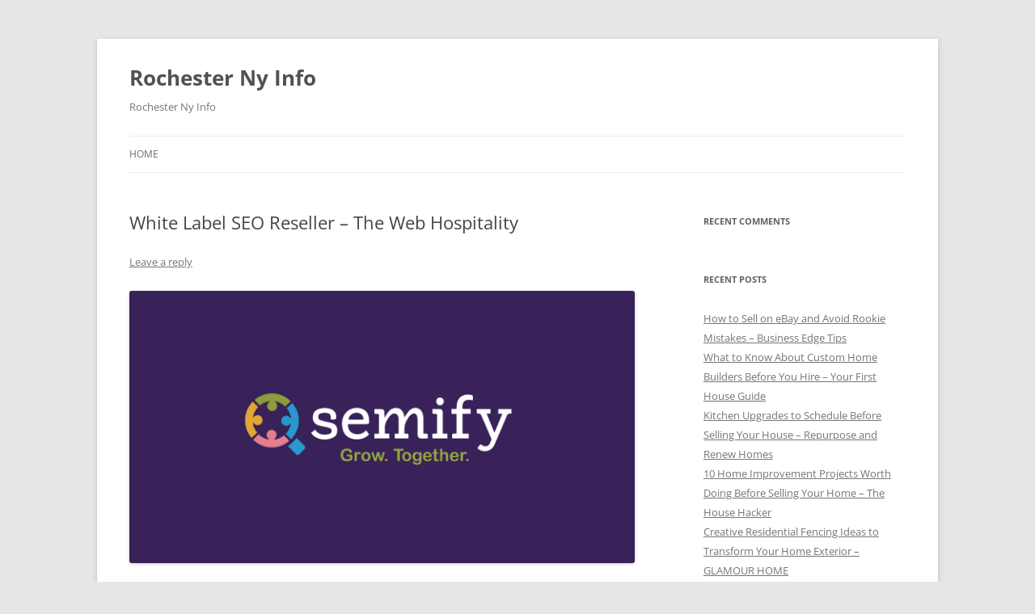

--- FILE ---
content_type: text/html; charset=UTF-8
request_url: https://rochesternyinfo.net/2020/11/white-label-seo-reseller-the-web-hospitality/
body_size: 10410
content:
<!DOCTYPE html>
<html lang="en-US">
<head>
<meta charset="UTF-8" />
<meta name="viewport" content="width=device-width, initial-scale=1.0" />
<title>White Label SEO Reseller - The Web Hospitality - Rochester Ny Info</title>
<link rel="profile" href="https://gmpg.org/xfn/11" />
<link rel="pingback" href="https://rochesternyinfo.net/xmlrpc.php">
<meta name='robots' content='index, follow, max-image-preview:large, max-snippet:-1, max-video-preview:-1' />

	<!-- This site is optimized with the Yoast SEO plugin v26.7 - https://yoast.com/wordpress/plugins/seo/ -->
	<link rel="canonical" href="https://rochesternyinfo.net/2020/11/white-label-seo-reseller-the-web-hospitality/" />
	<meta property="og:locale" content="en_US" />
	<meta property="og:type" content="article" />
	<meta property="og:title" content="White Label SEO Reseller - The Web Hospitality - Rochester Ny Info" />
	<meta property="og:description" content="It&#8217;s the go to source for providing a number of advice, also it is the continual way of leading a consumer to a business enterprise. For this reason, higher Google positions have come to be a top priority of many organizations, and also searchengine optimization approaches might lead a small business to accomplishing them. The [&hellip;]" />
	<meta property="og:url" content="https://rochesternyinfo.net/2020/11/white-label-seo-reseller-the-web-hospitality/" />
	<meta property="og:site_name" content="Rochester Ny Info" />
	<meta property="article:published_time" content="2020-11-30T07:42:44+00:00" />
	<meta property="og:image" content="https://www.thewebhospitality.com/wp-content/uploads/2020/11/How-to-Find-a-White-Label-SEO-Reseller-Semify-Review.png" />
	<meta name="author" content="admin" />
	<meta name="twitter:card" content="summary_large_image" />
	<meta name="twitter:label1" content="Written by" />
	<meta name="twitter:data1" content="admin" />
	<meta name="twitter:label2" content="Est. reading time" />
	<meta name="twitter:data2" content="1 minute" />
	<script type="application/ld+json" class="yoast-schema-graph">{"@context":"https://schema.org","@graph":[{"@type":"Article","@id":"https://rochesternyinfo.net/2020/11/white-label-seo-reseller-the-web-hospitality/#article","isPartOf":{"@id":"https://rochesternyinfo.net/2020/11/white-label-seo-reseller-the-web-hospitality/"},"author":{"name":"admin","@id":"https://rochesternyinfo.net/#/schema/person/1e6fd33dda0e7fa1329059cebf6c5bdf"},"headline":"White Label SEO Reseller &#8211; The Web Hospitality","datePublished":"2020-11-30T07:42:44+00:00","mainEntityOfPage":{"@id":"https://rochesternyinfo.net/2020/11/white-label-seo-reseller-the-web-hospitality/"},"wordCount":181,"commentCount":0,"image":{"@id":"https://rochesternyinfo.net/2020/11/white-label-seo-reseller-the-web-hospitality/#primaryimage"},"thumbnailUrl":"https://www.thewebhospitality.com/wp-content/uploads/2020/11/How-to-Find-a-White-Label-SEO-Reseller-Semify-Review.png","articleSection":["Home"],"inLanguage":"en-US","potentialAction":[{"@type":"CommentAction","name":"Comment","target":["https://rochesternyinfo.net/2020/11/white-label-seo-reseller-the-web-hospitality/#respond"]}]},{"@type":"WebPage","@id":"https://rochesternyinfo.net/2020/11/white-label-seo-reseller-the-web-hospitality/","url":"https://rochesternyinfo.net/2020/11/white-label-seo-reseller-the-web-hospitality/","name":"White Label SEO Reseller - The Web Hospitality - Rochester Ny Info","isPartOf":{"@id":"https://rochesternyinfo.net/#website"},"primaryImageOfPage":{"@id":"https://rochesternyinfo.net/2020/11/white-label-seo-reseller-the-web-hospitality/#primaryimage"},"image":{"@id":"https://rochesternyinfo.net/2020/11/white-label-seo-reseller-the-web-hospitality/#primaryimage"},"thumbnailUrl":"https://www.thewebhospitality.com/wp-content/uploads/2020/11/How-to-Find-a-White-Label-SEO-Reseller-Semify-Review.png","datePublished":"2020-11-30T07:42:44+00:00","author":{"@id":"https://rochesternyinfo.net/#/schema/person/1e6fd33dda0e7fa1329059cebf6c5bdf"},"breadcrumb":{"@id":"https://rochesternyinfo.net/2020/11/white-label-seo-reseller-the-web-hospitality/#breadcrumb"},"inLanguage":"en-US","potentialAction":[{"@type":"ReadAction","target":["https://rochesternyinfo.net/2020/11/white-label-seo-reseller-the-web-hospitality/"]}]},{"@type":"ImageObject","inLanguage":"en-US","@id":"https://rochesternyinfo.net/2020/11/white-label-seo-reseller-the-web-hospitality/#primaryimage","url":"https://www.thewebhospitality.com/wp-content/uploads/2020/11/How-to-Find-a-White-Label-SEO-Reseller-Semify-Review.png","contentUrl":"https://www.thewebhospitality.com/wp-content/uploads/2020/11/How-to-Find-a-White-Label-SEO-Reseller-Semify-Review.png"},{"@type":"BreadcrumbList","@id":"https://rochesternyinfo.net/2020/11/white-label-seo-reseller-the-web-hospitality/#breadcrumb","itemListElement":[{"@type":"ListItem","position":1,"name":"Home","item":"https://rochesternyinfo.net/"},{"@type":"ListItem","position":2,"name":"White Label SEO Reseller &#8211; The Web Hospitality"}]},{"@type":"WebSite","@id":"https://rochesternyinfo.net/#website","url":"https://rochesternyinfo.net/","name":"Rochester Ny Info","description":"Rochester Ny Info","potentialAction":[{"@type":"SearchAction","target":{"@type":"EntryPoint","urlTemplate":"https://rochesternyinfo.net/?s={search_term_string}"},"query-input":{"@type":"PropertyValueSpecification","valueRequired":true,"valueName":"search_term_string"}}],"inLanguage":"en-US"},{"@type":"Person","@id":"https://rochesternyinfo.net/#/schema/person/1e6fd33dda0e7fa1329059cebf6c5bdf","name":"admin","image":{"@type":"ImageObject","inLanguage":"en-US","@id":"https://rochesternyinfo.net/#/schema/person/image/","url":"https://secure.gravatar.com/avatar/9baecf92bae6639a4e61738fb5c8b53b063b214f232b91bd950a7b295f0cd154?s=96&d=mm&r=g","contentUrl":"https://secure.gravatar.com/avatar/9baecf92bae6639a4e61738fb5c8b53b063b214f232b91bd950a7b295f0cd154?s=96&d=mm&r=g","caption":"admin"},"url":"https://rochesternyinfo.net/author/admin/"}]}</script>
	<!-- / Yoast SEO plugin. -->


<link rel="alternate" type="application/rss+xml" title="Rochester Ny Info &raquo; Feed" href="https://rochesternyinfo.net/feed/" />
<link rel="alternate" type="application/rss+xml" title="Rochester Ny Info &raquo; Comments Feed" href="https://rochesternyinfo.net/comments/feed/" />
<link rel="alternate" type="application/rss+xml" title="Rochester Ny Info &raquo; White Label SEO Reseller &#8211; The Web Hospitality Comments Feed" href="https://rochesternyinfo.net/2020/11/white-label-seo-reseller-the-web-hospitality/feed/" />
<link rel="alternate" title="oEmbed (JSON)" type="application/json+oembed" href="https://rochesternyinfo.net/wp-json/oembed/1.0/embed?url=https%3A%2F%2Frochesternyinfo.net%2F2020%2F11%2Fwhite-label-seo-reseller-the-web-hospitality%2F" />
<link rel="alternate" title="oEmbed (XML)" type="text/xml+oembed" href="https://rochesternyinfo.net/wp-json/oembed/1.0/embed?url=https%3A%2F%2Frochesternyinfo.net%2F2020%2F11%2Fwhite-label-seo-reseller-the-web-hospitality%2F&#038;format=xml" />
<style id='wp-img-auto-sizes-contain-inline-css' type='text/css'>
img:is([sizes=auto i],[sizes^="auto," i]){contain-intrinsic-size:3000px 1500px}
/*# sourceURL=wp-img-auto-sizes-contain-inline-css */
</style>
<style id='wp-emoji-styles-inline-css' type='text/css'>

	img.wp-smiley, img.emoji {
		display: inline !important;
		border: none !important;
		box-shadow: none !important;
		height: 1em !important;
		width: 1em !important;
		margin: 0 0.07em !important;
		vertical-align: -0.1em !important;
		background: none !important;
		padding: 0 !important;
	}
/*# sourceURL=wp-emoji-styles-inline-css */
</style>
<style id='wp-block-library-inline-css' type='text/css'>
:root{--wp-block-synced-color:#7a00df;--wp-block-synced-color--rgb:122,0,223;--wp-bound-block-color:var(--wp-block-synced-color);--wp-editor-canvas-background:#ddd;--wp-admin-theme-color:#007cba;--wp-admin-theme-color--rgb:0,124,186;--wp-admin-theme-color-darker-10:#006ba1;--wp-admin-theme-color-darker-10--rgb:0,107,160.5;--wp-admin-theme-color-darker-20:#005a87;--wp-admin-theme-color-darker-20--rgb:0,90,135;--wp-admin-border-width-focus:2px}@media (min-resolution:192dpi){:root{--wp-admin-border-width-focus:1.5px}}.wp-element-button{cursor:pointer}:root .has-very-light-gray-background-color{background-color:#eee}:root .has-very-dark-gray-background-color{background-color:#313131}:root .has-very-light-gray-color{color:#eee}:root .has-very-dark-gray-color{color:#313131}:root .has-vivid-green-cyan-to-vivid-cyan-blue-gradient-background{background:linear-gradient(135deg,#00d084,#0693e3)}:root .has-purple-crush-gradient-background{background:linear-gradient(135deg,#34e2e4,#4721fb 50%,#ab1dfe)}:root .has-hazy-dawn-gradient-background{background:linear-gradient(135deg,#faaca8,#dad0ec)}:root .has-subdued-olive-gradient-background{background:linear-gradient(135deg,#fafae1,#67a671)}:root .has-atomic-cream-gradient-background{background:linear-gradient(135deg,#fdd79a,#004a59)}:root .has-nightshade-gradient-background{background:linear-gradient(135deg,#330968,#31cdcf)}:root .has-midnight-gradient-background{background:linear-gradient(135deg,#020381,#2874fc)}:root{--wp--preset--font-size--normal:16px;--wp--preset--font-size--huge:42px}.has-regular-font-size{font-size:1em}.has-larger-font-size{font-size:2.625em}.has-normal-font-size{font-size:var(--wp--preset--font-size--normal)}.has-huge-font-size{font-size:var(--wp--preset--font-size--huge)}.has-text-align-center{text-align:center}.has-text-align-left{text-align:left}.has-text-align-right{text-align:right}.has-fit-text{white-space:nowrap!important}#end-resizable-editor-section{display:none}.aligncenter{clear:both}.items-justified-left{justify-content:flex-start}.items-justified-center{justify-content:center}.items-justified-right{justify-content:flex-end}.items-justified-space-between{justify-content:space-between}.screen-reader-text{border:0;clip-path:inset(50%);height:1px;margin:-1px;overflow:hidden;padding:0;position:absolute;width:1px;word-wrap:normal!important}.screen-reader-text:focus{background-color:#ddd;clip-path:none;color:#444;display:block;font-size:1em;height:auto;left:5px;line-height:normal;padding:15px 23px 14px;text-decoration:none;top:5px;width:auto;z-index:100000}html :where(.has-border-color){border-style:solid}html :where([style*=border-top-color]){border-top-style:solid}html :where([style*=border-right-color]){border-right-style:solid}html :where([style*=border-bottom-color]){border-bottom-style:solid}html :where([style*=border-left-color]){border-left-style:solid}html :where([style*=border-width]){border-style:solid}html :where([style*=border-top-width]){border-top-style:solid}html :where([style*=border-right-width]){border-right-style:solid}html :where([style*=border-bottom-width]){border-bottom-style:solid}html :where([style*=border-left-width]){border-left-style:solid}html :where(img[class*=wp-image-]){height:auto;max-width:100%}:where(figure){margin:0 0 1em}html :where(.is-position-sticky){--wp-admin--admin-bar--position-offset:var(--wp-admin--admin-bar--height,0px)}@media screen and (max-width:600px){html :where(.is-position-sticky){--wp-admin--admin-bar--position-offset:0px}}

/*# sourceURL=wp-block-library-inline-css */
</style><style id='global-styles-inline-css' type='text/css'>
:root{--wp--preset--aspect-ratio--square: 1;--wp--preset--aspect-ratio--4-3: 4/3;--wp--preset--aspect-ratio--3-4: 3/4;--wp--preset--aspect-ratio--3-2: 3/2;--wp--preset--aspect-ratio--2-3: 2/3;--wp--preset--aspect-ratio--16-9: 16/9;--wp--preset--aspect-ratio--9-16: 9/16;--wp--preset--color--black: #000000;--wp--preset--color--cyan-bluish-gray: #abb8c3;--wp--preset--color--white: #fff;--wp--preset--color--pale-pink: #f78da7;--wp--preset--color--vivid-red: #cf2e2e;--wp--preset--color--luminous-vivid-orange: #ff6900;--wp--preset--color--luminous-vivid-amber: #fcb900;--wp--preset--color--light-green-cyan: #7bdcb5;--wp--preset--color--vivid-green-cyan: #00d084;--wp--preset--color--pale-cyan-blue: #8ed1fc;--wp--preset--color--vivid-cyan-blue: #0693e3;--wp--preset--color--vivid-purple: #9b51e0;--wp--preset--color--blue: #21759b;--wp--preset--color--dark-gray: #444;--wp--preset--color--medium-gray: #9f9f9f;--wp--preset--color--light-gray: #e6e6e6;--wp--preset--gradient--vivid-cyan-blue-to-vivid-purple: linear-gradient(135deg,rgb(6,147,227) 0%,rgb(155,81,224) 100%);--wp--preset--gradient--light-green-cyan-to-vivid-green-cyan: linear-gradient(135deg,rgb(122,220,180) 0%,rgb(0,208,130) 100%);--wp--preset--gradient--luminous-vivid-amber-to-luminous-vivid-orange: linear-gradient(135deg,rgb(252,185,0) 0%,rgb(255,105,0) 100%);--wp--preset--gradient--luminous-vivid-orange-to-vivid-red: linear-gradient(135deg,rgb(255,105,0) 0%,rgb(207,46,46) 100%);--wp--preset--gradient--very-light-gray-to-cyan-bluish-gray: linear-gradient(135deg,rgb(238,238,238) 0%,rgb(169,184,195) 100%);--wp--preset--gradient--cool-to-warm-spectrum: linear-gradient(135deg,rgb(74,234,220) 0%,rgb(151,120,209) 20%,rgb(207,42,186) 40%,rgb(238,44,130) 60%,rgb(251,105,98) 80%,rgb(254,248,76) 100%);--wp--preset--gradient--blush-light-purple: linear-gradient(135deg,rgb(255,206,236) 0%,rgb(152,150,240) 100%);--wp--preset--gradient--blush-bordeaux: linear-gradient(135deg,rgb(254,205,165) 0%,rgb(254,45,45) 50%,rgb(107,0,62) 100%);--wp--preset--gradient--luminous-dusk: linear-gradient(135deg,rgb(255,203,112) 0%,rgb(199,81,192) 50%,rgb(65,88,208) 100%);--wp--preset--gradient--pale-ocean: linear-gradient(135deg,rgb(255,245,203) 0%,rgb(182,227,212) 50%,rgb(51,167,181) 100%);--wp--preset--gradient--electric-grass: linear-gradient(135deg,rgb(202,248,128) 0%,rgb(113,206,126) 100%);--wp--preset--gradient--midnight: linear-gradient(135deg,rgb(2,3,129) 0%,rgb(40,116,252) 100%);--wp--preset--font-size--small: 13px;--wp--preset--font-size--medium: 20px;--wp--preset--font-size--large: 36px;--wp--preset--font-size--x-large: 42px;--wp--preset--spacing--20: 0.44rem;--wp--preset--spacing--30: 0.67rem;--wp--preset--spacing--40: 1rem;--wp--preset--spacing--50: 1.5rem;--wp--preset--spacing--60: 2.25rem;--wp--preset--spacing--70: 3.38rem;--wp--preset--spacing--80: 5.06rem;--wp--preset--shadow--natural: 6px 6px 9px rgba(0, 0, 0, 0.2);--wp--preset--shadow--deep: 12px 12px 50px rgba(0, 0, 0, 0.4);--wp--preset--shadow--sharp: 6px 6px 0px rgba(0, 0, 0, 0.2);--wp--preset--shadow--outlined: 6px 6px 0px -3px rgb(255, 255, 255), 6px 6px rgb(0, 0, 0);--wp--preset--shadow--crisp: 6px 6px 0px rgb(0, 0, 0);}:where(.is-layout-flex){gap: 0.5em;}:where(.is-layout-grid){gap: 0.5em;}body .is-layout-flex{display: flex;}.is-layout-flex{flex-wrap: wrap;align-items: center;}.is-layout-flex > :is(*, div){margin: 0;}body .is-layout-grid{display: grid;}.is-layout-grid > :is(*, div){margin: 0;}:where(.wp-block-columns.is-layout-flex){gap: 2em;}:where(.wp-block-columns.is-layout-grid){gap: 2em;}:where(.wp-block-post-template.is-layout-flex){gap: 1.25em;}:where(.wp-block-post-template.is-layout-grid){gap: 1.25em;}.has-black-color{color: var(--wp--preset--color--black) !important;}.has-cyan-bluish-gray-color{color: var(--wp--preset--color--cyan-bluish-gray) !important;}.has-white-color{color: var(--wp--preset--color--white) !important;}.has-pale-pink-color{color: var(--wp--preset--color--pale-pink) !important;}.has-vivid-red-color{color: var(--wp--preset--color--vivid-red) !important;}.has-luminous-vivid-orange-color{color: var(--wp--preset--color--luminous-vivid-orange) !important;}.has-luminous-vivid-amber-color{color: var(--wp--preset--color--luminous-vivid-amber) !important;}.has-light-green-cyan-color{color: var(--wp--preset--color--light-green-cyan) !important;}.has-vivid-green-cyan-color{color: var(--wp--preset--color--vivid-green-cyan) !important;}.has-pale-cyan-blue-color{color: var(--wp--preset--color--pale-cyan-blue) !important;}.has-vivid-cyan-blue-color{color: var(--wp--preset--color--vivid-cyan-blue) !important;}.has-vivid-purple-color{color: var(--wp--preset--color--vivid-purple) !important;}.has-black-background-color{background-color: var(--wp--preset--color--black) !important;}.has-cyan-bluish-gray-background-color{background-color: var(--wp--preset--color--cyan-bluish-gray) !important;}.has-white-background-color{background-color: var(--wp--preset--color--white) !important;}.has-pale-pink-background-color{background-color: var(--wp--preset--color--pale-pink) !important;}.has-vivid-red-background-color{background-color: var(--wp--preset--color--vivid-red) !important;}.has-luminous-vivid-orange-background-color{background-color: var(--wp--preset--color--luminous-vivid-orange) !important;}.has-luminous-vivid-amber-background-color{background-color: var(--wp--preset--color--luminous-vivid-amber) !important;}.has-light-green-cyan-background-color{background-color: var(--wp--preset--color--light-green-cyan) !important;}.has-vivid-green-cyan-background-color{background-color: var(--wp--preset--color--vivid-green-cyan) !important;}.has-pale-cyan-blue-background-color{background-color: var(--wp--preset--color--pale-cyan-blue) !important;}.has-vivid-cyan-blue-background-color{background-color: var(--wp--preset--color--vivid-cyan-blue) !important;}.has-vivid-purple-background-color{background-color: var(--wp--preset--color--vivid-purple) !important;}.has-black-border-color{border-color: var(--wp--preset--color--black) !important;}.has-cyan-bluish-gray-border-color{border-color: var(--wp--preset--color--cyan-bluish-gray) !important;}.has-white-border-color{border-color: var(--wp--preset--color--white) !important;}.has-pale-pink-border-color{border-color: var(--wp--preset--color--pale-pink) !important;}.has-vivid-red-border-color{border-color: var(--wp--preset--color--vivid-red) !important;}.has-luminous-vivid-orange-border-color{border-color: var(--wp--preset--color--luminous-vivid-orange) !important;}.has-luminous-vivid-amber-border-color{border-color: var(--wp--preset--color--luminous-vivid-amber) !important;}.has-light-green-cyan-border-color{border-color: var(--wp--preset--color--light-green-cyan) !important;}.has-vivid-green-cyan-border-color{border-color: var(--wp--preset--color--vivid-green-cyan) !important;}.has-pale-cyan-blue-border-color{border-color: var(--wp--preset--color--pale-cyan-blue) !important;}.has-vivid-cyan-blue-border-color{border-color: var(--wp--preset--color--vivid-cyan-blue) !important;}.has-vivid-purple-border-color{border-color: var(--wp--preset--color--vivid-purple) !important;}.has-vivid-cyan-blue-to-vivid-purple-gradient-background{background: var(--wp--preset--gradient--vivid-cyan-blue-to-vivid-purple) !important;}.has-light-green-cyan-to-vivid-green-cyan-gradient-background{background: var(--wp--preset--gradient--light-green-cyan-to-vivid-green-cyan) !important;}.has-luminous-vivid-amber-to-luminous-vivid-orange-gradient-background{background: var(--wp--preset--gradient--luminous-vivid-amber-to-luminous-vivid-orange) !important;}.has-luminous-vivid-orange-to-vivid-red-gradient-background{background: var(--wp--preset--gradient--luminous-vivid-orange-to-vivid-red) !important;}.has-very-light-gray-to-cyan-bluish-gray-gradient-background{background: var(--wp--preset--gradient--very-light-gray-to-cyan-bluish-gray) !important;}.has-cool-to-warm-spectrum-gradient-background{background: var(--wp--preset--gradient--cool-to-warm-spectrum) !important;}.has-blush-light-purple-gradient-background{background: var(--wp--preset--gradient--blush-light-purple) !important;}.has-blush-bordeaux-gradient-background{background: var(--wp--preset--gradient--blush-bordeaux) !important;}.has-luminous-dusk-gradient-background{background: var(--wp--preset--gradient--luminous-dusk) !important;}.has-pale-ocean-gradient-background{background: var(--wp--preset--gradient--pale-ocean) !important;}.has-electric-grass-gradient-background{background: var(--wp--preset--gradient--electric-grass) !important;}.has-midnight-gradient-background{background: var(--wp--preset--gradient--midnight) !important;}.has-small-font-size{font-size: var(--wp--preset--font-size--small) !important;}.has-medium-font-size{font-size: var(--wp--preset--font-size--medium) !important;}.has-large-font-size{font-size: var(--wp--preset--font-size--large) !important;}.has-x-large-font-size{font-size: var(--wp--preset--font-size--x-large) !important;}
/*# sourceURL=global-styles-inline-css */
</style>

<style id='classic-theme-styles-inline-css' type='text/css'>
/*! This file is auto-generated */
.wp-block-button__link{color:#fff;background-color:#32373c;border-radius:9999px;box-shadow:none;text-decoration:none;padding:calc(.667em + 2px) calc(1.333em + 2px);font-size:1.125em}.wp-block-file__button{background:#32373c;color:#fff;text-decoration:none}
/*# sourceURL=/wp-includes/css/classic-themes.min.css */
</style>
<link rel='stylesheet' id='twentytwelve-fonts-css' href='https://rochesternyinfo.net/wp-content/themes/twentytwelve/fonts/font-open-sans.css?ver=20230328' type='text/css' media='all' />
<link rel='stylesheet' id='twentytwelve-style-css' href='https://rochesternyinfo.net/wp-content/themes/twentytwelve/style.css?ver=20251202' type='text/css' media='all' />
<link rel='stylesheet' id='twentytwelve-block-style-css' href='https://rochesternyinfo.net/wp-content/themes/twentytwelve/css/blocks.css?ver=20251031' type='text/css' media='all' />
<script type="text/javascript" src="https://rochesternyinfo.net/wp-includes/js/jquery/jquery.min.js?ver=3.7.1" id="jquery-core-js"></script>
<script type="text/javascript" src="https://rochesternyinfo.net/wp-includes/js/jquery/jquery-migrate.min.js?ver=3.4.1" id="jquery-migrate-js"></script>
<script type="text/javascript" src="https://rochesternyinfo.net/wp-content/themes/twentytwelve/js/navigation.js?ver=20250303" id="twentytwelve-navigation-js" defer="defer" data-wp-strategy="defer"></script>
<link rel="https://api.w.org/" href="https://rochesternyinfo.net/wp-json/" /><link rel="alternate" title="JSON" type="application/json" href="https://rochesternyinfo.net/wp-json/wp/v2/posts/118" /><link rel="EditURI" type="application/rsd+xml" title="RSD" href="https://rochesternyinfo.net/xmlrpc.php?rsd" />
<meta name="generator" content="WordPress 6.9" />
<link rel='shortlink' href='https://rochesternyinfo.net/?p=118' />
<style type="text/css">.recentcomments a{display:inline !important;padding:0 !important;margin:0 !important;}</style></head>

<body class="wp-singular post-template-default single single-post postid-118 single-format-standard wp-embed-responsive wp-theme-twentytwelve custom-font-enabled single-author">
<div id="page" class="hfeed site">
	<a class="screen-reader-text skip-link" href="#content">Skip to content</a>
	<header id="masthead" class="site-header">
		<hgroup>
							<h1 class="site-title"><a href="https://rochesternyinfo.net/" rel="home" >Rochester Ny Info</a></h1>
								<h2 class="site-description">Rochester Ny Info</h2>
					</hgroup>

		<nav id="site-navigation" class="main-navigation">
			<button class="menu-toggle">Menu</button>
			<div class="nav-menu"><ul>
<li ><a href="https://rochesternyinfo.net/">Home</a></li></ul></div>
		</nav><!-- #site-navigation -->

			</header><!-- #masthead -->

	<div id="main" class="wrapper">

	<div id="primary" class="site-content">
		<div id="content" role="main">

			
				
	<article id="post-118" class="post-118 post type-post status-publish format-standard hentry category-home">
				<header class="entry-header">
			
						<h1 class="entry-title">White Label SEO Reseller &#8211; The Web Hospitality</h1>
										<div class="comments-link">
					<a href="https://rochesternyinfo.net/2020/11/white-label-seo-reseller-the-web-hospitality/#respond"><span class="leave-reply">Leave a reply</span></a>				</div><!-- .comments-link -->
					</header><!-- .entry-header -->

				<div class="entry-content">
			<p><a href='https://www.thewebhospitality.com/how-to-find-a-white-label-seo-reseller/'><img src='https://www.thewebhospitality.com/wp-content/uploads/2020/11/How-to-Find-a-White-Label-SEO-Reseller-Semify-Review.png' ></a> </p>
<p> It&#8217;s the go to source for providing a number of advice, also it is the continual way of leading a consumer to a business enterprise. For this <a href='https://www.thewebhospitality.com/how-to-find-a-white-label-seo-reseller/'>reason, higher Google</a> positions have come to be a top priority of many organizations, and also searchengine optimization approaches might lead a small business to accomplishing them. </p>
<p>The marketing  <a href='https://www.google.co.ma/url?q=https%3A%2F%2Fthewebhospitality.com%2Fhow-to-find-a-white-label-seo-reseller%2F'>strategy of searchengine </a> optimization, far better known as SEO, is made by Internet marketing organizations as a way to adapt the trends of search engine visitors.  Clients of se&#8217;s show to strongly prefer the organic links that look just on the very first page of search success. By creating habit articles containing keywords, SEO plans might enable a firm internet site enhance its rank and quality high. As stated by 5-7 percent of B2B marketers, SEO gets got the most significant influence on their own lead creation. To boost their search rankings and develop leads that are new, organizations can make use of the search engine marketing plans offered by Internet marketing businesses. 7rzj81ur9o.</p>
					</div><!-- .entry-content -->
		
		<footer class="entry-meta">
			This entry was posted in <a href="https://rochesternyinfo.net/category/home/" rel="category tag">Home</a> on <a href="https://rochesternyinfo.net/2020/11/white-label-seo-reseller-the-web-hospitality/" title="7:42 am" rel="bookmark"><time class="entry-date" datetime="2020-11-30T07:42:44+00:00">November 30, 2020</time></a><span class="by-author"> by <span class="author vcard"><a class="url fn n" href="https://rochesternyinfo.net/author/admin/" title="View all posts by admin" rel="author">admin</a></span></span>.								</footer><!-- .entry-meta -->
	</article><!-- #post -->

				<nav class="nav-single">
					<h3 class="assistive-text">Post navigation</h3>
					<span class="nav-previous"><a href="https://rochesternyinfo.net/2020/11/tasks-you-need-to-do-to-open-a-business-business-training-video/" rel="prev"><span class="meta-nav">&larr;</span> Tasks You Need to Do to Open a Business &#8211; Business Training Video</a></span>
					<span class="nav-next"><a href="https://rochesternyinfo.net/2020/11/the-best-gifts-for-endurance-athletes/" rel="next">The Best Gifts for Endurance Athletes &#8211; <span class="meta-nav">&rarr;</span></a></span>
				</nav><!-- .nav-single -->

				
<div id="comments" class="comments-area">

	
	
		<div id="respond" class="comment-respond">
		<h3 id="reply-title" class="comment-reply-title">Leave a Reply <small><a rel="nofollow" id="cancel-comment-reply-link" href="/2020/11/white-label-seo-reseller-the-web-hospitality/#respond" style="display:none;">Cancel reply</a></small></h3><form action="https://rochesternyinfo.net/wp-comments-post.php" method="post" id="commentform" class="comment-form"><p class="comment-notes"><span id="email-notes">Your email address will not be published.</span> <span class="required-field-message">Required fields are marked <span class="required">*</span></span></p><p class="comment-form-comment"><label for="comment">Comment <span class="required">*</span></label> <textarea id="comment" name="comment" cols="45" rows="8" maxlength="65525" required="required"></textarea></p><p class="comment-form-author"><label for="author">Name <span class="required">*</span></label> <input id="author" name="author" type="text" value="" size="30" maxlength="245" autocomplete="name" required="required" /></p>
<p class="comment-form-email"><label for="email">Email <span class="required">*</span></label> <input id="email" name="email" type="text" value="" size="30" maxlength="100" aria-describedby="email-notes" autocomplete="email" required="required" /></p>
<p class="comment-form-url"><label for="url">Website</label> <input id="url" name="url" type="text" value="" size="30" maxlength="200" autocomplete="url" /></p>
<p class="form-submit"><input name="submit" type="submit" id="submit" class="submit" value="Post Comment" /> <input type='hidden' name='comment_post_ID' value='118' id='comment_post_ID' />
<input type='hidden' name='comment_parent' id='comment_parent' value='0' />
</p></form>	</div><!-- #respond -->
	
</div><!-- #comments .comments-area -->

			
		</div><!-- #content -->
	</div><!-- #primary -->


			<div id="secondary" class="widget-area" role="complementary">
			<aside id="recent-comments-2" class="widget widget_recent_comments"><h3 class="widget-title">Recent Comments</h3><ul id="recentcomments"></ul></aside>
		<aside id="recent-posts-3" class="widget widget_recent_entries">
		<h3 class="widget-title">Recent Posts</h3>
		<ul>
											<li>
					<a href="https://rochesternyinfo.net/2026/01/how-to-sell-on-ebay-and-avoid-rookie-mistakes-business-edge-tips/">How to Sell on eBay and Avoid Rookie Mistakes &#8211; Business Edge Tips</a>
									</li>
											<li>
					<a href="https://rochesternyinfo.net/2026/01/what-to-know-about-custom-home-builders-before-you-hire-your-first-house-guide/">What to Know About Custom Home Builders Before You Hire &#8211; Your First House Guide</a>
									</li>
											<li>
					<a href="https://rochesternyinfo.net/2026/01/kitchen-upgrades-to-schedule-before-selling-your-house-repurpose-and-renew-homes/">Kitchen Upgrades to Schedule Before Selling Your House &#8211; Repurpose and Renew Homes</a>
									</li>
											<li>
					<a href="https://rochesternyinfo.net/2026/01/10-home-improvement-projects-worth-doing-before-selling-your-home-the-house-hacker/">10 Home Improvement Projects Worth Doing Before Selling Your Home &#8211; The House Hacker</a>
									</li>
											<li>
					<a href="https://rochesternyinfo.net/2026/01/creative-residential-fencing-ideas-to-transform-your-home-exterior-glamour-home/">Creative Residential Fencing Ideas to Transform Your Home Exterior &#8211; GLAMOUR HOME</a>
									</li>
					</ul>

		</aside><aside id="calendar-2" class="widget widget_calendar"><h3 class="widget-title">Post Calendar</h3><div id="calendar_wrap" class="calendar_wrap"><table id="wp-calendar" class="wp-calendar-table">
	<caption>November 2020</caption>
	<thead>
	<tr>
		<th scope="col" aria-label="Monday">M</th>
		<th scope="col" aria-label="Tuesday">T</th>
		<th scope="col" aria-label="Wednesday">W</th>
		<th scope="col" aria-label="Thursday">T</th>
		<th scope="col" aria-label="Friday">F</th>
		<th scope="col" aria-label="Saturday">S</th>
		<th scope="col" aria-label="Sunday">S</th>
	</tr>
	</thead>
	<tbody>
	<tr>
		<td colspan="6" class="pad">&nbsp;</td><td>1</td>
	</tr>
	<tr>
		<td><a href="https://rochesternyinfo.net/2020/11/02/" aria-label="Posts published on November 2, 2020">2</a></td><td><a href="https://rochesternyinfo.net/2020/11/03/" aria-label="Posts published on November 3, 2020">3</a></td><td>4</td><td>5</td><td>6</td><td>7</td><td>8</td>
	</tr>
	<tr>
		<td>9</td><td>10</td><td><a href="https://rochesternyinfo.net/2020/11/11/" aria-label="Posts published on November 11, 2020">11</a></td><td><a href="https://rochesternyinfo.net/2020/11/12/" aria-label="Posts published on November 12, 2020">12</a></td><td><a href="https://rochesternyinfo.net/2020/11/13/" aria-label="Posts published on November 13, 2020">13</a></td><td><a href="https://rochesternyinfo.net/2020/11/14/" aria-label="Posts published on November 14, 2020">14</a></td><td><a href="https://rochesternyinfo.net/2020/11/15/" aria-label="Posts published on November 15, 2020">15</a></td>
	</tr>
	<tr>
		<td><a href="https://rochesternyinfo.net/2020/11/16/" aria-label="Posts published on November 16, 2020">16</a></td><td>17</td><td>18</td><td>19</td><td><a href="https://rochesternyinfo.net/2020/11/20/" aria-label="Posts published on November 20, 2020">20</a></td><td><a href="https://rochesternyinfo.net/2020/11/21/" aria-label="Posts published on November 21, 2020">21</a></td><td>22</td>
	</tr>
	<tr>
		<td><a href="https://rochesternyinfo.net/2020/11/23/" aria-label="Posts published on November 23, 2020">23</a></td><td><a href="https://rochesternyinfo.net/2020/11/24/" aria-label="Posts published on November 24, 2020">24</a></td><td><a href="https://rochesternyinfo.net/2020/11/25/" aria-label="Posts published on November 25, 2020">25</a></td><td><a href="https://rochesternyinfo.net/2020/11/26/" aria-label="Posts published on November 26, 2020">26</a></td><td><a href="https://rochesternyinfo.net/2020/11/27/" aria-label="Posts published on November 27, 2020">27</a></td><td>28</td><td>29</td>
	</tr>
	<tr>
		<td><a href="https://rochesternyinfo.net/2020/11/30/" aria-label="Posts published on November 30, 2020">30</a></td>
		<td class="pad" colspan="6">&nbsp;</td>
	</tr>
	</tbody>
	</table><nav aria-label="Previous and next months" class="wp-calendar-nav">
		<span class="wp-calendar-nav-prev"><a href="https://rochesternyinfo.net/2020/10/">&laquo; Oct</a></span>
		<span class="pad">&nbsp;</span>
		<span class="wp-calendar-nav-next"><a href="https://rochesternyinfo.net/2020/12/">Dec &raquo;</a></span>
	</nav></div></aside><aside id="archives-2" class="widget widget_archive"><h3 class="widget-title">Archives</h3>		<label class="screen-reader-text" for="archives-dropdown-2">Archives</label>
		<select id="archives-dropdown-2" name="archive-dropdown">
			
			<option value="">Select Month</option>
				<option value='https://rochesternyinfo.net/2026/01/'> January 2026 </option>
	<option value='https://rochesternyinfo.net/2025/12/'> December 2025 </option>
	<option value='https://rochesternyinfo.net/2025/11/'> November 2025 </option>
	<option value='https://rochesternyinfo.net/2025/10/'> October 2025 </option>
	<option value='https://rochesternyinfo.net/2025/09/'> September 2025 </option>
	<option value='https://rochesternyinfo.net/2025/08/'> August 2025 </option>
	<option value='https://rochesternyinfo.net/2025/07/'> July 2025 </option>
	<option value='https://rochesternyinfo.net/2025/06/'> June 2025 </option>
	<option value='https://rochesternyinfo.net/2025/05/'> May 2025 </option>
	<option value='https://rochesternyinfo.net/2025/04/'> April 2025 </option>
	<option value='https://rochesternyinfo.net/2025/03/'> March 2025 </option>
	<option value='https://rochesternyinfo.net/2025/02/'> February 2025 </option>
	<option value='https://rochesternyinfo.net/2025/01/'> January 2025 </option>
	<option value='https://rochesternyinfo.net/2024/12/'> December 2024 </option>
	<option value='https://rochesternyinfo.net/2024/11/'> November 2024 </option>
	<option value='https://rochesternyinfo.net/2024/10/'> October 2024 </option>
	<option value='https://rochesternyinfo.net/2024/09/'> September 2024 </option>
	<option value='https://rochesternyinfo.net/2024/08/'> August 2024 </option>
	<option value='https://rochesternyinfo.net/2024/07/'> July 2024 </option>
	<option value='https://rochesternyinfo.net/2024/06/'> June 2024 </option>
	<option value='https://rochesternyinfo.net/2024/05/'> May 2024 </option>
	<option value='https://rochesternyinfo.net/2024/04/'> April 2024 </option>
	<option value='https://rochesternyinfo.net/2024/03/'> March 2024 </option>
	<option value='https://rochesternyinfo.net/2024/02/'> February 2024 </option>
	<option value='https://rochesternyinfo.net/2024/01/'> January 2024 </option>
	<option value='https://rochesternyinfo.net/2023/12/'> December 2023 </option>
	<option value='https://rochesternyinfo.net/2023/11/'> November 2023 </option>
	<option value='https://rochesternyinfo.net/2023/10/'> October 2023 </option>
	<option value='https://rochesternyinfo.net/2023/09/'> September 2023 </option>
	<option value='https://rochesternyinfo.net/2023/08/'> August 2023 </option>
	<option value='https://rochesternyinfo.net/2023/07/'> July 2023 </option>
	<option value='https://rochesternyinfo.net/2023/06/'> June 2023 </option>
	<option value='https://rochesternyinfo.net/2023/05/'> May 2023 </option>
	<option value='https://rochesternyinfo.net/2023/04/'> April 2023 </option>
	<option value='https://rochesternyinfo.net/2023/03/'> March 2023 </option>
	<option value='https://rochesternyinfo.net/2023/02/'> February 2023 </option>
	<option value='https://rochesternyinfo.net/2023/01/'> January 2023 </option>
	<option value='https://rochesternyinfo.net/2022/12/'> December 2022 </option>
	<option value='https://rochesternyinfo.net/2022/11/'> November 2022 </option>
	<option value='https://rochesternyinfo.net/2022/10/'> October 2022 </option>
	<option value='https://rochesternyinfo.net/2022/09/'> September 2022 </option>
	<option value='https://rochesternyinfo.net/2022/08/'> August 2022 </option>
	<option value='https://rochesternyinfo.net/2022/07/'> July 2022 </option>
	<option value='https://rochesternyinfo.net/2022/06/'> June 2022 </option>
	<option value='https://rochesternyinfo.net/2022/05/'> May 2022 </option>
	<option value='https://rochesternyinfo.net/2022/04/'> April 2022 </option>
	<option value='https://rochesternyinfo.net/2022/03/'> March 2022 </option>
	<option value='https://rochesternyinfo.net/2022/02/'> February 2022 </option>
	<option value='https://rochesternyinfo.net/2022/01/'> January 2022 </option>
	<option value='https://rochesternyinfo.net/2021/12/'> December 2021 </option>
	<option value='https://rochesternyinfo.net/2021/11/'> November 2021 </option>
	<option value='https://rochesternyinfo.net/2021/10/'> October 2021 </option>
	<option value='https://rochesternyinfo.net/2021/09/'> September 2021 </option>
	<option value='https://rochesternyinfo.net/2021/08/'> August 2021 </option>
	<option value='https://rochesternyinfo.net/2021/07/'> July 2021 </option>
	<option value='https://rochesternyinfo.net/2021/06/'> June 2021 </option>
	<option value='https://rochesternyinfo.net/2021/05/'> May 2021 </option>
	<option value='https://rochesternyinfo.net/2021/04/'> April 2021 </option>
	<option value='https://rochesternyinfo.net/2021/03/'> March 2021 </option>
	<option value='https://rochesternyinfo.net/2021/02/'> February 2021 </option>
	<option value='https://rochesternyinfo.net/2021/01/'> January 2021 </option>
	<option value='https://rochesternyinfo.net/2020/12/'> December 2020 </option>
	<option value='https://rochesternyinfo.net/2020/11/'> November 2020 </option>
	<option value='https://rochesternyinfo.net/2020/10/'> October 2020 </option>
	<option value='https://rochesternyinfo.net/2013/05/'> May 2013 </option>
	<option value='https://rochesternyinfo.net/2013/03/'> March 2013 </option>
	<option value='https://rochesternyinfo.net/2012/12/'> December 2012 </option>
	<option value='https://rochesternyinfo.net/2012/11/'> November 2012 </option>
	<option value='https://rochesternyinfo.net/2012/10/'> October 2012 </option>
	<option value='https://rochesternyinfo.net/2012/08/'> August 2012 </option>
	<option value='https://rochesternyinfo.net/2012/07/'> July 2012 </option>
	<option value='https://rochesternyinfo.net/2012/06/'> June 2012 </option>
	<option value='https://rochesternyinfo.net/2012/05/'> May 2012 </option>

		</select>

			<script type="text/javascript">
/* <![CDATA[ */

( ( dropdownId ) => {
	const dropdown = document.getElementById( dropdownId );
	function onSelectChange() {
		setTimeout( () => {
			if ( 'escape' === dropdown.dataset.lastkey ) {
				return;
			}
			if ( dropdown.value ) {
				document.location.href = dropdown.value;
			}
		}, 250 );
	}
	function onKeyUp( event ) {
		if ( 'Escape' === event.key ) {
			dropdown.dataset.lastkey = 'escape';
		} else {
			delete dropdown.dataset.lastkey;
		}
	}
	function onClick() {
		delete dropdown.dataset.lastkey;
	}
	dropdown.addEventListener( 'keyup', onKeyUp );
	dropdown.addEventListener( 'click', onClick );
	dropdown.addEventListener( 'change', onSelectChange );
})( "archives-dropdown-2" );

//# sourceURL=WP_Widget_Archives%3A%3Awidget
/* ]]> */
</script>
</aside>		</div><!-- #secondary -->
		</div><!-- #main .wrapper -->
	<footer id="colophon" role="contentinfo">
		<div class="site-info">
									<a href="https://wordpress.org/" class="imprint" title="Semantic Personal Publishing Platform">
				Proudly powered by WordPress			</a>
		</div><!-- .site-info -->
	</footer><!-- #colophon -->
</div><!-- #page -->

<script type="speculationrules">
{"prefetch":[{"source":"document","where":{"and":[{"href_matches":"/*"},{"not":{"href_matches":["/wp-*.php","/wp-admin/*","/wp-content/uploads/*","/wp-content/*","/wp-content/plugins/*","/wp-content/themes/twentytwelve/*","/*\\?(.+)"]}},{"not":{"selector_matches":"a[rel~=\"nofollow\"]"}},{"not":{"selector_matches":".no-prefetch, .no-prefetch a"}}]},"eagerness":"conservative"}]}
</script>
<script type="text/javascript" src="https://rochesternyinfo.net/wp-includes/js/comment-reply.min.js?ver=6.9" id="comment-reply-js" async="async" data-wp-strategy="async" fetchpriority="low"></script>
<script id="wp-emoji-settings" type="application/json">
{"baseUrl":"https://s.w.org/images/core/emoji/17.0.2/72x72/","ext":".png","svgUrl":"https://s.w.org/images/core/emoji/17.0.2/svg/","svgExt":".svg","source":{"concatemoji":"https://rochesternyinfo.net/wp-includes/js/wp-emoji-release.min.js?ver=6.9"}}
</script>
<script type="module">
/* <![CDATA[ */
/*! This file is auto-generated */
const a=JSON.parse(document.getElementById("wp-emoji-settings").textContent),o=(window._wpemojiSettings=a,"wpEmojiSettingsSupports"),s=["flag","emoji"];function i(e){try{var t={supportTests:e,timestamp:(new Date).valueOf()};sessionStorage.setItem(o,JSON.stringify(t))}catch(e){}}function c(e,t,n){e.clearRect(0,0,e.canvas.width,e.canvas.height),e.fillText(t,0,0);t=new Uint32Array(e.getImageData(0,0,e.canvas.width,e.canvas.height).data);e.clearRect(0,0,e.canvas.width,e.canvas.height),e.fillText(n,0,0);const a=new Uint32Array(e.getImageData(0,0,e.canvas.width,e.canvas.height).data);return t.every((e,t)=>e===a[t])}function p(e,t){e.clearRect(0,0,e.canvas.width,e.canvas.height),e.fillText(t,0,0);var n=e.getImageData(16,16,1,1);for(let e=0;e<n.data.length;e++)if(0!==n.data[e])return!1;return!0}function u(e,t,n,a){switch(t){case"flag":return n(e,"\ud83c\udff3\ufe0f\u200d\u26a7\ufe0f","\ud83c\udff3\ufe0f\u200b\u26a7\ufe0f")?!1:!n(e,"\ud83c\udde8\ud83c\uddf6","\ud83c\udde8\u200b\ud83c\uddf6")&&!n(e,"\ud83c\udff4\udb40\udc67\udb40\udc62\udb40\udc65\udb40\udc6e\udb40\udc67\udb40\udc7f","\ud83c\udff4\u200b\udb40\udc67\u200b\udb40\udc62\u200b\udb40\udc65\u200b\udb40\udc6e\u200b\udb40\udc67\u200b\udb40\udc7f");case"emoji":return!a(e,"\ud83e\u1fac8")}return!1}function f(e,t,n,a){let r;const o=(r="undefined"!=typeof WorkerGlobalScope&&self instanceof WorkerGlobalScope?new OffscreenCanvas(300,150):document.createElement("canvas")).getContext("2d",{willReadFrequently:!0}),s=(o.textBaseline="top",o.font="600 32px Arial",{});return e.forEach(e=>{s[e]=t(o,e,n,a)}),s}function r(e){var t=document.createElement("script");t.src=e,t.defer=!0,document.head.appendChild(t)}a.supports={everything:!0,everythingExceptFlag:!0},new Promise(t=>{let n=function(){try{var e=JSON.parse(sessionStorage.getItem(o));if("object"==typeof e&&"number"==typeof e.timestamp&&(new Date).valueOf()<e.timestamp+604800&&"object"==typeof e.supportTests)return e.supportTests}catch(e){}return null}();if(!n){if("undefined"!=typeof Worker&&"undefined"!=typeof OffscreenCanvas&&"undefined"!=typeof URL&&URL.createObjectURL&&"undefined"!=typeof Blob)try{var e="postMessage("+f.toString()+"("+[JSON.stringify(s),u.toString(),c.toString(),p.toString()].join(",")+"));",a=new Blob([e],{type:"text/javascript"});const r=new Worker(URL.createObjectURL(a),{name:"wpTestEmojiSupports"});return void(r.onmessage=e=>{i(n=e.data),r.terminate(),t(n)})}catch(e){}i(n=f(s,u,c,p))}t(n)}).then(e=>{for(const n in e)a.supports[n]=e[n],a.supports.everything=a.supports.everything&&a.supports[n],"flag"!==n&&(a.supports.everythingExceptFlag=a.supports.everythingExceptFlag&&a.supports[n]);var t;a.supports.everythingExceptFlag=a.supports.everythingExceptFlag&&!a.supports.flag,a.supports.everything||((t=a.source||{}).concatemoji?r(t.concatemoji):t.wpemoji&&t.twemoji&&(r(t.twemoji),r(t.wpemoji)))});
//# sourceURL=https://rochesternyinfo.net/wp-includes/js/wp-emoji-loader.min.js
/* ]]> */
</script>
</body>
</html>
